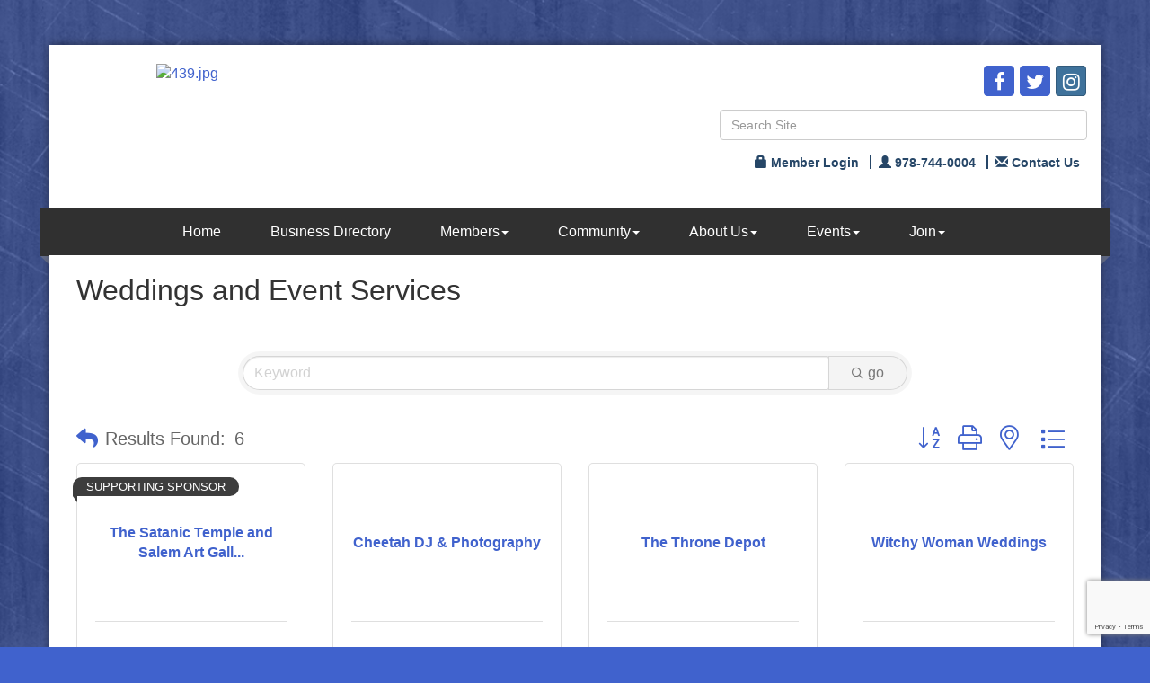

--- FILE ---
content_type: text/html; charset=utf-8
request_url: https://www.google.com/recaptcha/enterprise/anchor?ar=1&k=6LfI_T8rAAAAAMkWHrLP_GfSf3tLy9tKa839wcWa&co=aHR0cHM6Ly93d3cuc2FsZW0tY2hhbWJlci5vcmc6NDQz&hl=en&v=PoyoqOPhxBO7pBk68S4YbpHZ&size=invisible&anchor-ms=20000&execute-ms=30000&cb=94fv07lxnvza
body_size: 48525
content:
<!DOCTYPE HTML><html dir="ltr" lang="en"><head><meta http-equiv="Content-Type" content="text/html; charset=UTF-8">
<meta http-equiv="X-UA-Compatible" content="IE=edge">
<title>reCAPTCHA</title>
<style type="text/css">
/* cyrillic-ext */
@font-face {
  font-family: 'Roboto';
  font-style: normal;
  font-weight: 400;
  font-stretch: 100%;
  src: url(//fonts.gstatic.com/s/roboto/v48/KFO7CnqEu92Fr1ME7kSn66aGLdTylUAMa3GUBHMdazTgWw.woff2) format('woff2');
  unicode-range: U+0460-052F, U+1C80-1C8A, U+20B4, U+2DE0-2DFF, U+A640-A69F, U+FE2E-FE2F;
}
/* cyrillic */
@font-face {
  font-family: 'Roboto';
  font-style: normal;
  font-weight: 400;
  font-stretch: 100%;
  src: url(//fonts.gstatic.com/s/roboto/v48/KFO7CnqEu92Fr1ME7kSn66aGLdTylUAMa3iUBHMdazTgWw.woff2) format('woff2');
  unicode-range: U+0301, U+0400-045F, U+0490-0491, U+04B0-04B1, U+2116;
}
/* greek-ext */
@font-face {
  font-family: 'Roboto';
  font-style: normal;
  font-weight: 400;
  font-stretch: 100%;
  src: url(//fonts.gstatic.com/s/roboto/v48/KFO7CnqEu92Fr1ME7kSn66aGLdTylUAMa3CUBHMdazTgWw.woff2) format('woff2');
  unicode-range: U+1F00-1FFF;
}
/* greek */
@font-face {
  font-family: 'Roboto';
  font-style: normal;
  font-weight: 400;
  font-stretch: 100%;
  src: url(//fonts.gstatic.com/s/roboto/v48/KFO7CnqEu92Fr1ME7kSn66aGLdTylUAMa3-UBHMdazTgWw.woff2) format('woff2');
  unicode-range: U+0370-0377, U+037A-037F, U+0384-038A, U+038C, U+038E-03A1, U+03A3-03FF;
}
/* math */
@font-face {
  font-family: 'Roboto';
  font-style: normal;
  font-weight: 400;
  font-stretch: 100%;
  src: url(//fonts.gstatic.com/s/roboto/v48/KFO7CnqEu92Fr1ME7kSn66aGLdTylUAMawCUBHMdazTgWw.woff2) format('woff2');
  unicode-range: U+0302-0303, U+0305, U+0307-0308, U+0310, U+0312, U+0315, U+031A, U+0326-0327, U+032C, U+032F-0330, U+0332-0333, U+0338, U+033A, U+0346, U+034D, U+0391-03A1, U+03A3-03A9, U+03B1-03C9, U+03D1, U+03D5-03D6, U+03F0-03F1, U+03F4-03F5, U+2016-2017, U+2034-2038, U+203C, U+2040, U+2043, U+2047, U+2050, U+2057, U+205F, U+2070-2071, U+2074-208E, U+2090-209C, U+20D0-20DC, U+20E1, U+20E5-20EF, U+2100-2112, U+2114-2115, U+2117-2121, U+2123-214F, U+2190, U+2192, U+2194-21AE, U+21B0-21E5, U+21F1-21F2, U+21F4-2211, U+2213-2214, U+2216-22FF, U+2308-230B, U+2310, U+2319, U+231C-2321, U+2336-237A, U+237C, U+2395, U+239B-23B7, U+23D0, U+23DC-23E1, U+2474-2475, U+25AF, U+25B3, U+25B7, U+25BD, U+25C1, U+25CA, U+25CC, U+25FB, U+266D-266F, U+27C0-27FF, U+2900-2AFF, U+2B0E-2B11, U+2B30-2B4C, U+2BFE, U+3030, U+FF5B, U+FF5D, U+1D400-1D7FF, U+1EE00-1EEFF;
}
/* symbols */
@font-face {
  font-family: 'Roboto';
  font-style: normal;
  font-weight: 400;
  font-stretch: 100%;
  src: url(//fonts.gstatic.com/s/roboto/v48/KFO7CnqEu92Fr1ME7kSn66aGLdTylUAMaxKUBHMdazTgWw.woff2) format('woff2');
  unicode-range: U+0001-000C, U+000E-001F, U+007F-009F, U+20DD-20E0, U+20E2-20E4, U+2150-218F, U+2190, U+2192, U+2194-2199, U+21AF, U+21E6-21F0, U+21F3, U+2218-2219, U+2299, U+22C4-22C6, U+2300-243F, U+2440-244A, U+2460-24FF, U+25A0-27BF, U+2800-28FF, U+2921-2922, U+2981, U+29BF, U+29EB, U+2B00-2BFF, U+4DC0-4DFF, U+FFF9-FFFB, U+10140-1018E, U+10190-1019C, U+101A0, U+101D0-101FD, U+102E0-102FB, U+10E60-10E7E, U+1D2C0-1D2D3, U+1D2E0-1D37F, U+1F000-1F0FF, U+1F100-1F1AD, U+1F1E6-1F1FF, U+1F30D-1F30F, U+1F315, U+1F31C, U+1F31E, U+1F320-1F32C, U+1F336, U+1F378, U+1F37D, U+1F382, U+1F393-1F39F, U+1F3A7-1F3A8, U+1F3AC-1F3AF, U+1F3C2, U+1F3C4-1F3C6, U+1F3CA-1F3CE, U+1F3D4-1F3E0, U+1F3ED, U+1F3F1-1F3F3, U+1F3F5-1F3F7, U+1F408, U+1F415, U+1F41F, U+1F426, U+1F43F, U+1F441-1F442, U+1F444, U+1F446-1F449, U+1F44C-1F44E, U+1F453, U+1F46A, U+1F47D, U+1F4A3, U+1F4B0, U+1F4B3, U+1F4B9, U+1F4BB, U+1F4BF, U+1F4C8-1F4CB, U+1F4D6, U+1F4DA, U+1F4DF, U+1F4E3-1F4E6, U+1F4EA-1F4ED, U+1F4F7, U+1F4F9-1F4FB, U+1F4FD-1F4FE, U+1F503, U+1F507-1F50B, U+1F50D, U+1F512-1F513, U+1F53E-1F54A, U+1F54F-1F5FA, U+1F610, U+1F650-1F67F, U+1F687, U+1F68D, U+1F691, U+1F694, U+1F698, U+1F6AD, U+1F6B2, U+1F6B9-1F6BA, U+1F6BC, U+1F6C6-1F6CF, U+1F6D3-1F6D7, U+1F6E0-1F6EA, U+1F6F0-1F6F3, U+1F6F7-1F6FC, U+1F700-1F7FF, U+1F800-1F80B, U+1F810-1F847, U+1F850-1F859, U+1F860-1F887, U+1F890-1F8AD, U+1F8B0-1F8BB, U+1F8C0-1F8C1, U+1F900-1F90B, U+1F93B, U+1F946, U+1F984, U+1F996, U+1F9E9, U+1FA00-1FA6F, U+1FA70-1FA7C, U+1FA80-1FA89, U+1FA8F-1FAC6, U+1FACE-1FADC, U+1FADF-1FAE9, U+1FAF0-1FAF8, U+1FB00-1FBFF;
}
/* vietnamese */
@font-face {
  font-family: 'Roboto';
  font-style: normal;
  font-weight: 400;
  font-stretch: 100%;
  src: url(//fonts.gstatic.com/s/roboto/v48/KFO7CnqEu92Fr1ME7kSn66aGLdTylUAMa3OUBHMdazTgWw.woff2) format('woff2');
  unicode-range: U+0102-0103, U+0110-0111, U+0128-0129, U+0168-0169, U+01A0-01A1, U+01AF-01B0, U+0300-0301, U+0303-0304, U+0308-0309, U+0323, U+0329, U+1EA0-1EF9, U+20AB;
}
/* latin-ext */
@font-face {
  font-family: 'Roboto';
  font-style: normal;
  font-weight: 400;
  font-stretch: 100%;
  src: url(//fonts.gstatic.com/s/roboto/v48/KFO7CnqEu92Fr1ME7kSn66aGLdTylUAMa3KUBHMdazTgWw.woff2) format('woff2');
  unicode-range: U+0100-02BA, U+02BD-02C5, U+02C7-02CC, U+02CE-02D7, U+02DD-02FF, U+0304, U+0308, U+0329, U+1D00-1DBF, U+1E00-1E9F, U+1EF2-1EFF, U+2020, U+20A0-20AB, U+20AD-20C0, U+2113, U+2C60-2C7F, U+A720-A7FF;
}
/* latin */
@font-face {
  font-family: 'Roboto';
  font-style: normal;
  font-weight: 400;
  font-stretch: 100%;
  src: url(//fonts.gstatic.com/s/roboto/v48/KFO7CnqEu92Fr1ME7kSn66aGLdTylUAMa3yUBHMdazQ.woff2) format('woff2');
  unicode-range: U+0000-00FF, U+0131, U+0152-0153, U+02BB-02BC, U+02C6, U+02DA, U+02DC, U+0304, U+0308, U+0329, U+2000-206F, U+20AC, U+2122, U+2191, U+2193, U+2212, U+2215, U+FEFF, U+FFFD;
}
/* cyrillic-ext */
@font-face {
  font-family: 'Roboto';
  font-style: normal;
  font-weight: 500;
  font-stretch: 100%;
  src: url(//fonts.gstatic.com/s/roboto/v48/KFO7CnqEu92Fr1ME7kSn66aGLdTylUAMa3GUBHMdazTgWw.woff2) format('woff2');
  unicode-range: U+0460-052F, U+1C80-1C8A, U+20B4, U+2DE0-2DFF, U+A640-A69F, U+FE2E-FE2F;
}
/* cyrillic */
@font-face {
  font-family: 'Roboto';
  font-style: normal;
  font-weight: 500;
  font-stretch: 100%;
  src: url(//fonts.gstatic.com/s/roboto/v48/KFO7CnqEu92Fr1ME7kSn66aGLdTylUAMa3iUBHMdazTgWw.woff2) format('woff2');
  unicode-range: U+0301, U+0400-045F, U+0490-0491, U+04B0-04B1, U+2116;
}
/* greek-ext */
@font-face {
  font-family: 'Roboto';
  font-style: normal;
  font-weight: 500;
  font-stretch: 100%;
  src: url(//fonts.gstatic.com/s/roboto/v48/KFO7CnqEu92Fr1ME7kSn66aGLdTylUAMa3CUBHMdazTgWw.woff2) format('woff2');
  unicode-range: U+1F00-1FFF;
}
/* greek */
@font-face {
  font-family: 'Roboto';
  font-style: normal;
  font-weight: 500;
  font-stretch: 100%;
  src: url(//fonts.gstatic.com/s/roboto/v48/KFO7CnqEu92Fr1ME7kSn66aGLdTylUAMa3-UBHMdazTgWw.woff2) format('woff2');
  unicode-range: U+0370-0377, U+037A-037F, U+0384-038A, U+038C, U+038E-03A1, U+03A3-03FF;
}
/* math */
@font-face {
  font-family: 'Roboto';
  font-style: normal;
  font-weight: 500;
  font-stretch: 100%;
  src: url(//fonts.gstatic.com/s/roboto/v48/KFO7CnqEu92Fr1ME7kSn66aGLdTylUAMawCUBHMdazTgWw.woff2) format('woff2');
  unicode-range: U+0302-0303, U+0305, U+0307-0308, U+0310, U+0312, U+0315, U+031A, U+0326-0327, U+032C, U+032F-0330, U+0332-0333, U+0338, U+033A, U+0346, U+034D, U+0391-03A1, U+03A3-03A9, U+03B1-03C9, U+03D1, U+03D5-03D6, U+03F0-03F1, U+03F4-03F5, U+2016-2017, U+2034-2038, U+203C, U+2040, U+2043, U+2047, U+2050, U+2057, U+205F, U+2070-2071, U+2074-208E, U+2090-209C, U+20D0-20DC, U+20E1, U+20E5-20EF, U+2100-2112, U+2114-2115, U+2117-2121, U+2123-214F, U+2190, U+2192, U+2194-21AE, U+21B0-21E5, U+21F1-21F2, U+21F4-2211, U+2213-2214, U+2216-22FF, U+2308-230B, U+2310, U+2319, U+231C-2321, U+2336-237A, U+237C, U+2395, U+239B-23B7, U+23D0, U+23DC-23E1, U+2474-2475, U+25AF, U+25B3, U+25B7, U+25BD, U+25C1, U+25CA, U+25CC, U+25FB, U+266D-266F, U+27C0-27FF, U+2900-2AFF, U+2B0E-2B11, U+2B30-2B4C, U+2BFE, U+3030, U+FF5B, U+FF5D, U+1D400-1D7FF, U+1EE00-1EEFF;
}
/* symbols */
@font-face {
  font-family: 'Roboto';
  font-style: normal;
  font-weight: 500;
  font-stretch: 100%;
  src: url(//fonts.gstatic.com/s/roboto/v48/KFO7CnqEu92Fr1ME7kSn66aGLdTylUAMaxKUBHMdazTgWw.woff2) format('woff2');
  unicode-range: U+0001-000C, U+000E-001F, U+007F-009F, U+20DD-20E0, U+20E2-20E4, U+2150-218F, U+2190, U+2192, U+2194-2199, U+21AF, U+21E6-21F0, U+21F3, U+2218-2219, U+2299, U+22C4-22C6, U+2300-243F, U+2440-244A, U+2460-24FF, U+25A0-27BF, U+2800-28FF, U+2921-2922, U+2981, U+29BF, U+29EB, U+2B00-2BFF, U+4DC0-4DFF, U+FFF9-FFFB, U+10140-1018E, U+10190-1019C, U+101A0, U+101D0-101FD, U+102E0-102FB, U+10E60-10E7E, U+1D2C0-1D2D3, U+1D2E0-1D37F, U+1F000-1F0FF, U+1F100-1F1AD, U+1F1E6-1F1FF, U+1F30D-1F30F, U+1F315, U+1F31C, U+1F31E, U+1F320-1F32C, U+1F336, U+1F378, U+1F37D, U+1F382, U+1F393-1F39F, U+1F3A7-1F3A8, U+1F3AC-1F3AF, U+1F3C2, U+1F3C4-1F3C6, U+1F3CA-1F3CE, U+1F3D4-1F3E0, U+1F3ED, U+1F3F1-1F3F3, U+1F3F5-1F3F7, U+1F408, U+1F415, U+1F41F, U+1F426, U+1F43F, U+1F441-1F442, U+1F444, U+1F446-1F449, U+1F44C-1F44E, U+1F453, U+1F46A, U+1F47D, U+1F4A3, U+1F4B0, U+1F4B3, U+1F4B9, U+1F4BB, U+1F4BF, U+1F4C8-1F4CB, U+1F4D6, U+1F4DA, U+1F4DF, U+1F4E3-1F4E6, U+1F4EA-1F4ED, U+1F4F7, U+1F4F9-1F4FB, U+1F4FD-1F4FE, U+1F503, U+1F507-1F50B, U+1F50D, U+1F512-1F513, U+1F53E-1F54A, U+1F54F-1F5FA, U+1F610, U+1F650-1F67F, U+1F687, U+1F68D, U+1F691, U+1F694, U+1F698, U+1F6AD, U+1F6B2, U+1F6B9-1F6BA, U+1F6BC, U+1F6C6-1F6CF, U+1F6D3-1F6D7, U+1F6E0-1F6EA, U+1F6F0-1F6F3, U+1F6F7-1F6FC, U+1F700-1F7FF, U+1F800-1F80B, U+1F810-1F847, U+1F850-1F859, U+1F860-1F887, U+1F890-1F8AD, U+1F8B0-1F8BB, U+1F8C0-1F8C1, U+1F900-1F90B, U+1F93B, U+1F946, U+1F984, U+1F996, U+1F9E9, U+1FA00-1FA6F, U+1FA70-1FA7C, U+1FA80-1FA89, U+1FA8F-1FAC6, U+1FACE-1FADC, U+1FADF-1FAE9, U+1FAF0-1FAF8, U+1FB00-1FBFF;
}
/* vietnamese */
@font-face {
  font-family: 'Roboto';
  font-style: normal;
  font-weight: 500;
  font-stretch: 100%;
  src: url(//fonts.gstatic.com/s/roboto/v48/KFO7CnqEu92Fr1ME7kSn66aGLdTylUAMa3OUBHMdazTgWw.woff2) format('woff2');
  unicode-range: U+0102-0103, U+0110-0111, U+0128-0129, U+0168-0169, U+01A0-01A1, U+01AF-01B0, U+0300-0301, U+0303-0304, U+0308-0309, U+0323, U+0329, U+1EA0-1EF9, U+20AB;
}
/* latin-ext */
@font-face {
  font-family: 'Roboto';
  font-style: normal;
  font-weight: 500;
  font-stretch: 100%;
  src: url(//fonts.gstatic.com/s/roboto/v48/KFO7CnqEu92Fr1ME7kSn66aGLdTylUAMa3KUBHMdazTgWw.woff2) format('woff2');
  unicode-range: U+0100-02BA, U+02BD-02C5, U+02C7-02CC, U+02CE-02D7, U+02DD-02FF, U+0304, U+0308, U+0329, U+1D00-1DBF, U+1E00-1E9F, U+1EF2-1EFF, U+2020, U+20A0-20AB, U+20AD-20C0, U+2113, U+2C60-2C7F, U+A720-A7FF;
}
/* latin */
@font-face {
  font-family: 'Roboto';
  font-style: normal;
  font-weight: 500;
  font-stretch: 100%;
  src: url(//fonts.gstatic.com/s/roboto/v48/KFO7CnqEu92Fr1ME7kSn66aGLdTylUAMa3yUBHMdazQ.woff2) format('woff2');
  unicode-range: U+0000-00FF, U+0131, U+0152-0153, U+02BB-02BC, U+02C6, U+02DA, U+02DC, U+0304, U+0308, U+0329, U+2000-206F, U+20AC, U+2122, U+2191, U+2193, U+2212, U+2215, U+FEFF, U+FFFD;
}
/* cyrillic-ext */
@font-face {
  font-family: 'Roboto';
  font-style: normal;
  font-weight: 900;
  font-stretch: 100%;
  src: url(//fonts.gstatic.com/s/roboto/v48/KFO7CnqEu92Fr1ME7kSn66aGLdTylUAMa3GUBHMdazTgWw.woff2) format('woff2');
  unicode-range: U+0460-052F, U+1C80-1C8A, U+20B4, U+2DE0-2DFF, U+A640-A69F, U+FE2E-FE2F;
}
/* cyrillic */
@font-face {
  font-family: 'Roboto';
  font-style: normal;
  font-weight: 900;
  font-stretch: 100%;
  src: url(//fonts.gstatic.com/s/roboto/v48/KFO7CnqEu92Fr1ME7kSn66aGLdTylUAMa3iUBHMdazTgWw.woff2) format('woff2');
  unicode-range: U+0301, U+0400-045F, U+0490-0491, U+04B0-04B1, U+2116;
}
/* greek-ext */
@font-face {
  font-family: 'Roboto';
  font-style: normal;
  font-weight: 900;
  font-stretch: 100%;
  src: url(//fonts.gstatic.com/s/roboto/v48/KFO7CnqEu92Fr1ME7kSn66aGLdTylUAMa3CUBHMdazTgWw.woff2) format('woff2');
  unicode-range: U+1F00-1FFF;
}
/* greek */
@font-face {
  font-family: 'Roboto';
  font-style: normal;
  font-weight: 900;
  font-stretch: 100%;
  src: url(//fonts.gstatic.com/s/roboto/v48/KFO7CnqEu92Fr1ME7kSn66aGLdTylUAMa3-UBHMdazTgWw.woff2) format('woff2');
  unicode-range: U+0370-0377, U+037A-037F, U+0384-038A, U+038C, U+038E-03A1, U+03A3-03FF;
}
/* math */
@font-face {
  font-family: 'Roboto';
  font-style: normal;
  font-weight: 900;
  font-stretch: 100%;
  src: url(//fonts.gstatic.com/s/roboto/v48/KFO7CnqEu92Fr1ME7kSn66aGLdTylUAMawCUBHMdazTgWw.woff2) format('woff2');
  unicode-range: U+0302-0303, U+0305, U+0307-0308, U+0310, U+0312, U+0315, U+031A, U+0326-0327, U+032C, U+032F-0330, U+0332-0333, U+0338, U+033A, U+0346, U+034D, U+0391-03A1, U+03A3-03A9, U+03B1-03C9, U+03D1, U+03D5-03D6, U+03F0-03F1, U+03F4-03F5, U+2016-2017, U+2034-2038, U+203C, U+2040, U+2043, U+2047, U+2050, U+2057, U+205F, U+2070-2071, U+2074-208E, U+2090-209C, U+20D0-20DC, U+20E1, U+20E5-20EF, U+2100-2112, U+2114-2115, U+2117-2121, U+2123-214F, U+2190, U+2192, U+2194-21AE, U+21B0-21E5, U+21F1-21F2, U+21F4-2211, U+2213-2214, U+2216-22FF, U+2308-230B, U+2310, U+2319, U+231C-2321, U+2336-237A, U+237C, U+2395, U+239B-23B7, U+23D0, U+23DC-23E1, U+2474-2475, U+25AF, U+25B3, U+25B7, U+25BD, U+25C1, U+25CA, U+25CC, U+25FB, U+266D-266F, U+27C0-27FF, U+2900-2AFF, U+2B0E-2B11, U+2B30-2B4C, U+2BFE, U+3030, U+FF5B, U+FF5D, U+1D400-1D7FF, U+1EE00-1EEFF;
}
/* symbols */
@font-face {
  font-family: 'Roboto';
  font-style: normal;
  font-weight: 900;
  font-stretch: 100%;
  src: url(//fonts.gstatic.com/s/roboto/v48/KFO7CnqEu92Fr1ME7kSn66aGLdTylUAMaxKUBHMdazTgWw.woff2) format('woff2');
  unicode-range: U+0001-000C, U+000E-001F, U+007F-009F, U+20DD-20E0, U+20E2-20E4, U+2150-218F, U+2190, U+2192, U+2194-2199, U+21AF, U+21E6-21F0, U+21F3, U+2218-2219, U+2299, U+22C4-22C6, U+2300-243F, U+2440-244A, U+2460-24FF, U+25A0-27BF, U+2800-28FF, U+2921-2922, U+2981, U+29BF, U+29EB, U+2B00-2BFF, U+4DC0-4DFF, U+FFF9-FFFB, U+10140-1018E, U+10190-1019C, U+101A0, U+101D0-101FD, U+102E0-102FB, U+10E60-10E7E, U+1D2C0-1D2D3, U+1D2E0-1D37F, U+1F000-1F0FF, U+1F100-1F1AD, U+1F1E6-1F1FF, U+1F30D-1F30F, U+1F315, U+1F31C, U+1F31E, U+1F320-1F32C, U+1F336, U+1F378, U+1F37D, U+1F382, U+1F393-1F39F, U+1F3A7-1F3A8, U+1F3AC-1F3AF, U+1F3C2, U+1F3C4-1F3C6, U+1F3CA-1F3CE, U+1F3D4-1F3E0, U+1F3ED, U+1F3F1-1F3F3, U+1F3F5-1F3F7, U+1F408, U+1F415, U+1F41F, U+1F426, U+1F43F, U+1F441-1F442, U+1F444, U+1F446-1F449, U+1F44C-1F44E, U+1F453, U+1F46A, U+1F47D, U+1F4A3, U+1F4B0, U+1F4B3, U+1F4B9, U+1F4BB, U+1F4BF, U+1F4C8-1F4CB, U+1F4D6, U+1F4DA, U+1F4DF, U+1F4E3-1F4E6, U+1F4EA-1F4ED, U+1F4F7, U+1F4F9-1F4FB, U+1F4FD-1F4FE, U+1F503, U+1F507-1F50B, U+1F50D, U+1F512-1F513, U+1F53E-1F54A, U+1F54F-1F5FA, U+1F610, U+1F650-1F67F, U+1F687, U+1F68D, U+1F691, U+1F694, U+1F698, U+1F6AD, U+1F6B2, U+1F6B9-1F6BA, U+1F6BC, U+1F6C6-1F6CF, U+1F6D3-1F6D7, U+1F6E0-1F6EA, U+1F6F0-1F6F3, U+1F6F7-1F6FC, U+1F700-1F7FF, U+1F800-1F80B, U+1F810-1F847, U+1F850-1F859, U+1F860-1F887, U+1F890-1F8AD, U+1F8B0-1F8BB, U+1F8C0-1F8C1, U+1F900-1F90B, U+1F93B, U+1F946, U+1F984, U+1F996, U+1F9E9, U+1FA00-1FA6F, U+1FA70-1FA7C, U+1FA80-1FA89, U+1FA8F-1FAC6, U+1FACE-1FADC, U+1FADF-1FAE9, U+1FAF0-1FAF8, U+1FB00-1FBFF;
}
/* vietnamese */
@font-face {
  font-family: 'Roboto';
  font-style: normal;
  font-weight: 900;
  font-stretch: 100%;
  src: url(//fonts.gstatic.com/s/roboto/v48/KFO7CnqEu92Fr1ME7kSn66aGLdTylUAMa3OUBHMdazTgWw.woff2) format('woff2');
  unicode-range: U+0102-0103, U+0110-0111, U+0128-0129, U+0168-0169, U+01A0-01A1, U+01AF-01B0, U+0300-0301, U+0303-0304, U+0308-0309, U+0323, U+0329, U+1EA0-1EF9, U+20AB;
}
/* latin-ext */
@font-face {
  font-family: 'Roboto';
  font-style: normal;
  font-weight: 900;
  font-stretch: 100%;
  src: url(//fonts.gstatic.com/s/roboto/v48/KFO7CnqEu92Fr1ME7kSn66aGLdTylUAMa3KUBHMdazTgWw.woff2) format('woff2');
  unicode-range: U+0100-02BA, U+02BD-02C5, U+02C7-02CC, U+02CE-02D7, U+02DD-02FF, U+0304, U+0308, U+0329, U+1D00-1DBF, U+1E00-1E9F, U+1EF2-1EFF, U+2020, U+20A0-20AB, U+20AD-20C0, U+2113, U+2C60-2C7F, U+A720-A7FF;
}
/* latin */
@font-face {
  font-family: 'Roboto';
  font-style: normal;
  font-weight: 900;
  font-stretch: 100%;
  src: url(//fonts.gstatic.com/s/roboto/v48/KFO7CnqEu92Fr1ME7kSn66aGLdTylUAMa3yUBHMdazQ.woff2) format('woff2');
  unicode-range: U+0000-00FF, U+0131, U+0152-0153, U+02BB-02BC, U+02C6, U+02DA, U+02DC, U+0304, U+0308, U+0329, U+2000-206F, U+20AC, U+2122, U+2191, U+2193, U+2212, U+2215, U+FEFF, U+FFFD;
}

</style>
<link rel="stylesheet" type="text/css" href="https://www.gstatic.com/recaptcha/releases/PoyoqOPhxBO7pBk68S4YbpHZ/styles__ltr.css">
<script nonce="a-7WIlprHps10m9GCA1UVw" type="text/javascript">window['__recaptcha_api'] = 'https://www.google.com/recaptcha/enterprise/';</script>
<script type="text/javascript" src="https://www.gstatic.com/recaptcha/releases/PoyoqOPhxBO7pBk68S4YbpHZ/recaptcha__en.js" nonce="a-7WIlprHps10m9GCA1UVw">
      
    </script></head>
<body><div id="rc-anchor-alert" class="rc-anchor-alert"></div>
<input type="hidden" id="recaptcha-token" value="[base64]">
<script type="text/javascript" nonce="a-7WIlprHps10m9GCA1UVw">
      recaptcha.anchor.Main.init("[\x22ainput\x22,[\x22bgdata\x22,\x22\x22,\[base64]/[base64]/UltIKytdPWE6KGE8MjA0OD9SW0grK109YT4+NnwxOTI6KChhJjY0NTEyKT09NTUyOTYmJnErMTxoLmxlbmd0aCYmKGguY2hhckNvZGVBdChxKzEpJjY0NTEyKT09NTYzMjA/[base64]/MjU1OlI/[base64]/[base64]/[base64]/[base64]/[base64]/[base64]/[base64]/[base64]/[base64]/[base64]\x22,\[base64]\\u003d\\u003d\x22,\[base64]/DrEoYw6JNwr1dVMKLw5MBwpDCvwo4ezlPwoXDnFjCskcswoIgwq3DlcKDBcKCwpcTw7ZRY8Oxw65owr4ow47DrkDCj8KAw6FzCChUw4R3EQ/DjX7DhF9JNg1vw4ZTE05iwpM3B8OAbsKDwqPDjnfDvcKuwpXDg8KawoZSbiPCkFZ3wqclF8OGwovCi2BjC2vCh8KmM8OmOBQhw73Co0/CrWpQwr9Mw7XCm8OHRztdOV5jbMOHUMKGXMKBw43CisODwooVwpI7TUTCvcOsOiYVwobDtsKGRhA1S8KGDmzCrXgiwqsKOcO1w6gDwo5DJXRXJwYyw5QzM8Kdw7rDgz8fXgLCgMKqcW7CpsOkw6R0JRpIHE7Dg1/CqMKJw43DrcKgEsO7w6Yyw7jCm8KlGcONfsOME11gw4pQMsOJwpRvw5vChnbCkMKbN8Kwwo/[base64]/DlsKCYsO5ZMK8w6w0woF+woLCkcKhworCr8KEwposwqzCvcOpwr/[base64]/DlyrDmCDCq8OjwpYqPy3DrGPDqMKlVcO+w4M+w5oMw6TCrsOiwoRzUAXCpw9KVxkcwofDvsKpFsOZwp7CvT5ZwpAzAzfDm8OoQMOqDsKoesKDw5zCmHFbw4bCpsKqwr5xwozCuUnDmcKycMO2w6plwqjCmyXCsVpbTwDCgsKHw5NkUE/CnF/[base64]/[base64]/CnMKwaMOuw7sYEBdMwpo1EHMDODdhKcOGD0LDkMK/UCI6wpYdw7nDi8K5QsK/V2LChRtCwqkwGkbChkhMc8O8wpHDolHDj2F1UsOecwhZw5DDh1sYw7EqYMKZworCuMOCCsOzw5nCn3nDmXVUw4w2wrDCjsOsw65/R8OSwozCkcK0w402BsKdWsO/I27CvjnDssK/w79xaMOiMsK0wrUUJcKbw4rDkGU1w63DtHnDgQk6DSRZwr4nYMKww5nDk1HDi8KIw5HDky88F8OOc8KAF23DowDCpAc4JiTDn0xXDcODESLDjMODwo9wLE/CkkLDuDPChsOcT8KFNMKpw6fDtMOEwoQzCGJFwpLCqMOZCsKnID4Bw78Tw6PDtRMbwqHCt8KxwqHCtMOSwr8VSXhTGsOHe8KMw5XChcKhVRXDpsKsw7geU8KiwohZw7w3w4PDuMOkJ8KJemg1ccO1cCDCrcOBH0dLwr4MwrlrecOWTsKIYxIUw7kcwr/CjMKefAjDlcK/wqXDoXYoHMKYe24dYsOzFSfCvMO1dsKYOsKPI1bCmgTCscK8fXYaUCxVwow6Pg9SwqvChi/Cu2LDgi/[base64]/woMjwpZbVSBhcsK3Q8KPwr93VsK8YcO0YHYLwqTDvg3DpcKpwrx2fV1QZDkJw4DDu8OSw7HCtsOBeEHDm0BBfcKww4wnQ8Orw4TCjSwDw4vCn8K3GA19wqU0RMOeEMK3wqAQLkbDv0hSS8OfJjLCqcKEKsKgHXnDsH/DksOuUTAlw491wozCoR/CrQfCix/[base64]/DnsOoIsKTNiDDgMK3wo3DhMK6wpEBKsKAw4nDnhMARsKIwrAgYWFLd8O6wrRPFCNJwpc5woUzwo3Dv8Kyw7pow6sjw7DCsQxsesKHw5HCusKNw6fDsQTCqcKuLhcCw5cmFMKrw65UcWPCkkPCnkUNwqbDnwrDlnrCtsKqfsO7wpRZw7DCrVTCsW3DvMKAAS/DosKzWsKYw5jCmUpsPmrCv8OXeG3DuXZjw4XDmMK3UjzDpMONwoESwooiIcKdAMO4YXnCoFjChCchw55GJlXCjcKNw43CvcKpw6TCjsOZw4d2woluwqTDpcOpwrnCi8Ksw4MOw7rDhkjChVRSw6/DmMKVw53DhsO3wo3DuMKyGmzClsK8SEMQdcKPIcK/[base64]/ChcOeIw8dD8KWOxXCknrCvSY5EjlAw4NiwpjCuV/DkhfDlkFDw5fCt37Dm3NAwok4wrzClyfDt8Kpw68mKFMaNMKHw7TChcOQwqzDqsOZwprCpX1+XMOcw4hGw4rDscKMJ3J8woPCmBMoQ8OvwqHCv8OWYMKiw7IZC8KOUcK1TjRbw5I2X8Opw7TDlFTCv8OkRGc+RGVGw7fCv0tHwqrDkB1UAcKDwq18UMOqw4XDkU/DsMORwrTCqAxnLXfDtsK8MgPClWlaIQjDg8O7wq/DmsOqwrDCrRLCn8KaCxnCnsK5wqw4w5PDvm5Rw40hNcKFdsOgwpfDhsOyaBxYw7vDgjsvcSVnUsKcw4MTN8Oawq3CtG3DgRZXKcOOFjzCmsO2wpTDisKRwozDj35weS0HRSVZGMKVw7dEYVPDk8KEM8KxSz3DiTbClCHChcOcw67Cow/[base64]/DosOmAzR1BmPClsOkw6nDisKIHsOPMcOJw4bCkWnDnMKCDFXCrsKOO8OTwp3CgcKOGQjDhzDDg2nCu8OXQ8OFNcOKdcOPw5QJHcOUwonCu8OdYzHCjBYpwqHCuHIlw5FDw63DpMODw6cBNcK1wpfDnxzCrWjDgsKEMlxLecOuwoLDrsKZFUhaw4TCl8KPwrVGKMOYw4/DnEsWw5zDvAgowpnDuS8cwq9VQMKhwowLwppJDcOdOFbDuhAecsKlwpXDksOWw7rCiMK2w7BocWzCscKVwqTDgBBOYMKFw4pwUMKawoVbcMKEw5fDpCo/w5hBwrvDiip9fsKQwpPDqsODNsKLwr7DrcK9NMOawr/ClyNxfnRGfg3Cq8O5w4tPL8OnSyAJw4nCrjjCoBjDm3kvUcK1w68GZsKKwocew5fDiMOWakfDqcO6JGPCnnzCgcOHKMOAw5XCkAM8wqDCusOZw4bDscKdwrnCoH8zAMO9IXZuw7HCq8KxwrXDl8ORwqDDtsKjwrMVw6h+b8Kjw7zCpj0LZXw/wpIhcsKYw4PCl8KLw7IuwrrCu8OVX8OvwonCt8KBSnjDhMKfwqY8w54vw49aYC0vwqpoNlAmO8K5eH3Ds3oiBnAAw7LDqsOpSMONAMO4w6IYw4hIw7DCl8KJwrfCkcKoGhTDqA/Dn3ZHZQrDpcOhwpMRFTtMw7TDmVIbwoXDkMK3asOIw7Umwrd9wpRowrlvwobDgnHCtHzDnzHDn1nCuT9YYsOFK8KqLRnDgD3CjVoIHcOJwrDCssO+wqEmRMOHWMOUwrvCh8KcEGfDjMOhwoEzwqJmw5/Cg8OqcXzChsKnCMOuw5/CmcKRwoQJwr0mInHDnsKZc2/[base64]/DribCpsKkwrHDoCPCvjvDmcKfwrM9wp1JwrNyGsOuw4rDigEEQcKsw6QSVcObIcKvTsO7a0tbNMKtBMOvQn8IFX9kw4JKw6HClm0qasK9Jmokw6FDJHnDuBLDgsOswo4UwpLCisK/wo/DhXTCu0oXwpxzf8OSw4NXwqfDq8OBEsKpw43CvCMCw4cXOsKpw4IhY14Uw5HDp8KbJMO4w50WajvCn8O4RsK5w47CvsODw499BcONwp7Do8K5ccOlASDDvMOzwrfCojvDnQvCqcKdwqPCvcORb8OiwojDg8OzK2TCqkXDnirDm8OWw5FGw5vDvyw6wpZ/wrtWQcKewrfDtxbDucKxZcObET1AFMOKJRTCkMOgNj4tA8KAKMKlw692wpXCjTZCA8OUwqEuNS/[base64]/DpQ4Gw5vCjMK2wq9vG8K3w6pXah/DkwJlD2YEwq7CosKwYG0Sw7HCq8K6wpvCrcKlVsKlw6TCgsOMw61yw4TCo8Ocw79swp7Cu8Onw5LDjjx4wrLClw/DnMOTKhnCu1/[base64]/[base64]/[base64]/[base64]/[base64]/Do2YtTMK9RcOvLcKkBsOYeMO/[base64]/DoEnDqgBhw7VXeCzDlsKzKsOiw7/Dog5OZAEgXcO+WsOpN1XCncOgE8OPw6R8RsOXwrZBTMK3wqw3HnHDm8Oww7LCvcOBwqJ9YAESw5rDtXYbCnTClyx5wrAxw67Cv0REwp50Qx5aw6UhwqLDpsK7w5DDn341wqAmIcOTw6AbCMOxwqbDocKqOsKkw6ZwRnsfw6/DpMOMTBPDg8K0w49Xw73CgVMXwrN7YMKiwrTCnsKFDMKwIRrDgCVgS1DCosKpIW/DmFbDk8O8wqHDj8OTw6cJVBrCqGnDrnwUw7x+S8KhVMKOGV3CrMKkwrgLwrhAemDChXDCjsKUPjxxFCIiLVLChcKiwokXw47DqsKxwogzCQl9Kls4I8O8EcOgwpNva8Kkwr0NwrRlwr7Dgx7DugnDkcO9GGl/wprCpy4Lw7vDjsKWwo8gw5V+S8KewpgWVcKAw643w4TDq8O9RsKSwpXDgcOLR8KEHcKUSMOlGSrCrQbDtgRSw5nClgtfKFXCuMOTIMOPw7diwqwwdcO8wr3DmcK4eB/ChSF1w7/DmSrDgH0MwpBZw6TCt34ucSopw5/Dl2lkwrDDusKIw7ciwrNGw47CsMKQTA8/[base64]/CplnCo8OUXsOtbMKrw4FdwqTClhNZGHhKw5pkwo1lEWl5XlN5w403w4BTw5XDg0cJBi3CosKZw6sAw4Yhwr/[base64]/CnyTDusKLLcOmckTDrsKyw5EwChJOwqDCmMKPe3/CkRkiw5zDr8K0wq3CiMKJa8KFV29ZaVUFwrhcw6Fow5YpwqDCl07DhVPDtjR7w6PDnXE/w5VTclFTw7fCtTDDs8K7EjFKEXnDj23CvMKbNE7DgsOkw5tIHjgSw68HRcKbT8K0woV8wrUmWsOZNMKhwoRdwrHCuUbCh8KiwqgpQMKqwq9aS0fCmFhIEMOIUMO+KMOQRMK/cXPDoCXDlVzDuHDCsRXDvMO2w551wpJuwozCmcKrw6/CpHFEw7pNMsKXwrLCicKEwrPCnE8jLMKKBcKRw48VfiPCmsOZw5UzGcK3D8OyaxDCl8K+w7BFPnZneTTCvg/[base64]/[base64]/VcOLwpMYVcO6BxwmwrnCksOBwpddwqYyeGHDukgPwqXDmsK+wo/DtsKYw7FwHiDCssK/KnNVwrLDj8KAHwgXN8KYw4/[base64]/[base64]/DicKKw64BwpzDlmrCtMKTw7/DnALDqsKbccOWw54OG1zCt8KpURAjwr1rw6HCvMK1w73DkcOpb8KgwrFZfXjDpsOZVsK4TcO0ccKxwoPCoyjCkMK9w7bDvk9aLGU8w5F2VTHCsMKjI3dLI2x2w5dYw63CssOnLS/Dg8KqEnvDosObw6/CmR/CiMK8ZMKbXMKdwoVqw5MMw7/DtXTCvFTCp8Kqw4V/UkVwPcOPwqTDo17DtcKOJDTDo10NwprDrsO5wplDwovCpMO9w7zDlBbDsylme0/Dkh1nXsKhasOxw4UJTcKiQMOAJ2AAwqvDsMOPYA3CrcK/wr4mcWLDucO1w6B3wqAFFMO4K8K4KwrCuXNjOMKBw67DkQB9U8OyPcO+w7cuGMOswqIOJXAJwq1uHWbDqsOcw7ccbVPDtFl2CCzDuS4pBMOwwp3Cnzdmw4PCg8KDwoc+IsKRwr/CsMK3OcOiwqXDnjvDkCAGc8KcwpA/w611D8KCwrI5WcKSw5rCunlLGC3DiSE2TXtcw7fCujvCrsO3w4HDpVh4EcKleSvCoFTDqAjDt1fCpD3ClMKSw5zDpB1gwocVPMKfwrDCoGnDmsOhc8OBw4fDmCokN3rDjcOVw6vDjkUMbE/DucKSScKHw7Nwwp/Dr8KsQl3CtGDDsD3CgMKzwr/[base64]/CpcO8w67Dg8OfJsK/eHrDlMKZYXxIw63CnC3Dk8KhVcKdwrpIw5PCoMKTwqB/wo3CgGZKYMODw6E5NXMHC3s9QlAIesOdwpxDeQrCvhzCrxJjKSHCsMKhw7cNFitfwpFDbGVRLRdhw4wmw5IEwq4rwqPCtyPDr1PCqT3Cpj/DvGBJPhQdUlbCtkl8McOQwr/Dq3rDgcKPb8OvH8OxwpjDsMKkGMKKw6JowrDDmwXCnsOBUhAMET8ZwrI8X14yw7A5w6Z/RsKVTsOZwr8dTVTCtgrCrmzCpMOVwpVNeigYw5HDp8OHacOLDcKdw5DCvsOAcAh0Bj3DoibCqsK4HcOIasKRV0zCksKdYsONesK/U8Orw4/DhQDDm34WNcOawqXCukTDoxsfwozDvsOBw4zCtcKmClTCn8KwwrwQwoHCksOzw5DCq2PDrsKWw6/DoD7CjMKlw5vDtnPDhMKxURLCr8K2wojDqX/Dly7DtAgdw7JbDcKUXsOOwrDCiDXCpsOFw5AHaMKUwr3Cm8KSYCIbwrjDjjfCmMK1wqdRwpM6IsKXDsKFHMKVTyEdwoRXIcK0wonCr0HCshlewp3CgcKDGcO/[base64]/Cl8O/NzxvD1rCosOLD8Oow44rAsK3KmPCp8O6CsKAPhTDhHvCtcOww4fCsEXCosKvCcO8w5XChRIkBxfCmQUowo3DmMKHfsOmYcKNHMKWw4LDtmfCr8O4wpbCq8O3HWViw6nCocOEwq3CujYFasOXw5/ClDlfwqjDp8Klw6/DhcOQwq3Dl8O5GsKYwq7CiHjCt0PDgDBQw5x1wo7DuEsFw4fClcKGw6nDiEhVGWknC8OfTsOnU8OEbMONdyhOw5dow4B5w4RDHX7DvSkLZ8KnEMKbw6wSwqjDj8Kvfm/[base64]/DkmMBw6vCnQ5HGcKZw47Dml4/[base64]/DgMO9DyNjw4drwoLDtcO1w6oFGjnCgsKbA1VWSmEiEsO0wrl0wpJ4ahJaw616wqPCj8OIw5fDpsO4wr9sc8KfwpdXw4HDp8KFw6h4RsO0Xj/DuMORwq9hAcKZw6bCpsOgcMKEw6BqwqsOwqlOwrLDucKtw5wlw6LCjHfDvUYFw4rCuR/ClSY8XU7CsiLDksOywojDqlfCnsO3w6fCnXPDpsOmdcO8w5nCvcO9Rig9wobDksO1A2PDhmIrw6/[base64]/Cu30+wonCmz8lJBvCp8OLwrh5w503OjnCkDNIwpXCsCRuPUrDosOsw5/DszBJZcKkw5s8w5DCm8KXwqnDm8OTG8KOwphFFMKrTcObdsOPISkbwpXCkMO6NsK3fUQcFMOzR2rDp8ONwo4DAxLCkHLCgSrDpcOnw4/Dri/ChADClcOLwo0Dw7p+wrsfwrjDp8O+wqHCp2Fdwq9RPS7DrcKJw51bBEdaciFdF3jDlMKXfggwAwZoQMOTNsOeI8KLbw/CgMOIGS7CmcKlC8Kcw4rDujd7JT4ewqoFbMOiwpTCojF7KsKGfijDpMOowp5aw68RMMObKTzCpBzClgwHw48Gw57Dg8K8w5LCgVE/[base64]/dw3CtMKgGcKzI3N6QcOOGlTCpMOkwoTCgsOnLDLCicOuw4/DnsKRLBE9wo3CrmnCnkspw6B6W8KMw7U6wqUHX8KQwpPClzXCixgNw5/CrcKsFALClsOKw4N2ecKhPGbClETDo8OTwobDkxTCg8ONRxLDi2fDtA9PL8KOw50EwrEywq89w5h1wqY+PnZyAwF+dcKXwr/DlsKVVQnCtU7Ci8Oow4Qowr/Cj8KmBh7CvSEPfcOfAMOFBjPDgj8tP8KwdjjCr2/Dl3wcw4ZCRVfDogtiwqsSSDrCq0jDkcOPER/Dog/[base64]/PT7DpXE9Y8Kyw71xEX55U8Ouw6FQfMKNOsOhBVtdCHPCpsO1ecKdNlPCr8KFFDfCkBvCnAgGw7TDgF5Qf8K4wr/DizojETN2w53DvsOvNC0DZsOfVMKOw6jCmVnDhsOhDcO7w4F2w5nCicKjwrrDpF7DuQPDn8KGw4PDvkDClVLDtcKhw7xgwrtswod/CBUpw7bCgsKSw5w8wpjDr8KgZMOswr9KCMO3w7opGyPCsyJEwqpMw78rwokwwpXCjsKqfW3Ch0/Dnj/[base64]/[base64]/DgcKVw7slZnxDDcK0wofCpX/DtsK8w4lRw5cbwqrDr8KqKnExVcOPBhDCrBPDj8ORw6R+C3/ClMK3THfCosKJw5MLw7dRwqNdGF3DlMOQKMK5BcK+Y1J+wq/CqnwjMjPCsXF9bMKCNxVTw5TCjsOsGWXDqMK2AcKpw7/CrsOuF8O1woguwqvDuMOgccOmw6jDj8K3RsKRfG7DiwHCijc1VcKnw7TDvMO7w6xJw5MeMsKZw7NnOgTDtw5aLMOCD8KGTi85w4xScMO0dMK8wozCr8K4wphSaDjCkcOMwqPCgUjCujPDtsOZIMK7wqLDqXzDi3/DjUfCmG0nwpE8YsODw5bCtsOSw4c8woPDnsOhQgxzw5YtcsOvWnVXwpoGw6zDhl8aWAzCiRHCrsOAw7l4RsOzwpoWw6cjw5zDhsKpM39/wpvCqnBUXcKNIsKsHMOYwrfCoHwmTsK5wojCssOdAW1HwoHDscOMwr0bSMKPw4PDrSNFZCbDlhrDisOvw6gfw7DDiMKRwonDlTXDsmXCn1PDucOlwoIWw4FgR8OIwo5Ycn4odMKIDlFBH8KwwpJow7/CjSfDsU/[base64]/DuMKiwqbCviFCwrNlwrYxwoRyw5YrBcOyJ0nDnGjCpMOMIF3CkcKVwofCucOqNyNQw7TDvytWWwvDh2fDv3AGwpwtwqrDiMO0GxlswpsHTsKkGh/DrWscccKdw77CkDHCg8KUw4oDWTrDtUdzEGbCql4Vw6jCokMow7zCisKtf0jCmsOLw7jDuR1+B34/w5RWL1bCnG4xwqjDusK9wo/DrgfCpMOaM1bCvnjCoH0xPwc4w4koT8OVLcKfw7rDkAzDnXXDnF5/f2sbwrsoMsKowqQ3w58Ma2hpZcO4el7CosOvXQcIwpbCgEDCs1bDnxjCil9fZF0Hw51gw7rDhGLChkPDsMONwp87wojCr2I5FwJqwpjCvm4+DT01KDrCkMOnw5gRwrwiw4gQMMKBeMK6w4ddwrs2R13DicOdw5h+w5PCshgywpsYTsK4w7bDlcKUfcKdbQbDusKBw6/CrAFDCTUrw5QzT8KaN8KxcyTCvsOnw4HDl8O7I8OZIFgmGGtFwozCu3wvw4LDpnrCvHgfwrrCvMOlw5rDlTPDi8K/BHIJF8Kzw4vDgllKwqLDscOHwpHDnMOBE3XCpj1DJw9TaSrDqmjCk1HDuVklwpsSw6bDo8OGXUQlw5HDisOUw7o+aVnDmsOkSsOHY8OIMsKVwrp6Dkkbw5FRw63DnR7Dt8KGdMOUw5/[base64]/RMK3w5w8KCDDrWLCq8OAwrI6fcOOYMKKOwLDjMKYwrQ4wrvCsxTDp33CpsKXw7BRw7QuZMK/wofDjMO7A8K/RMObwofDv0oOw6BlUiNKwphxwqISwrF3YnEYw6bDhSFPS8KCwpcewrjDuznDrBpHSm3DsV/Cv8O9woVcwqvCthfDt8ObwofCgcOARydDwr3CqMO6SMOcw4TDmSLCoHLCicKYw7nDmcK7DUnDjErCmkrDjsKCGcOEfERAQloVw5TCjgdcwr7DvcOSfsKxwp7DskpRwrhUcsK/wrsAJW0QAi7DuyTCmENldMOjw7UkbMO6woZyRyfCkGsyw4/DoMKrIcKJU8K1NMOtwpnCtMKSw6VSwpVjYsOycH3DhkNPw4vDoD/[base64]/CtMOnw7fChsOJQsKZZzwhwrlmw6gSYsK7w5ZlIhptw7NaRmA7M8OUw7nDrcOubcOuwq/CsQHDnhPDo3zCgDcVT8K9w58/w4YLw5dZw7NuwqbDoCbDpnYsHzkQFGjDo8ODWsKQRVPCv8Kmw5tsPFkoBsOkwqYbJFIKwpAUE8KowoU/JAPCq2nCs8KEw59NT8ObF8OMwp3DtsKZwqI/JMOQfsOHWsK1w4QwXcOSGycgO8K2Nk7DlsOow7RuAMOkPz3DsMKPwoXDjcKwwoZiYGApDgopw5/CpWEbw5ADaFnDhCvDiMKlGsOFwpDDnQNeSmvCq1HDrX3DicOnF8KZw7rDiyLCmQrDu8OxQn0nLsO1HcK5TFU5DE5rwqnCiFFiw6zDoMKdwpMew5jCtcKrw7VKJF0ddMONw7/DiklXLsO/RjobLB07w70NI8K9wo3DtB1yMktrFsOdwp4JwqA+wqrCmMKXw5A5UcOWVMOYMxfDgcOywoRjV8K3CTxHb8KAIyvDpnkXwqMaZMKsW8Obw41cShFOQsKYK1PDmERqADfCuUDDrmVHGcK+w7DCmcOHXhpHwrFiwoNow6d3ejAQw7ArwobCsX/Di8KRHVRqFsOMIyMrwo4mdlogCHsUThwjOsKdU8OEQMOKB1fCnjLCs21rwrRTCDcgw6zCqsKPw4PCjMKqXErDnCNuwokiw4xuW8KuVn/DkkNwb8O3AsOAw7PDssKadFdkFMOmG0hWw5LCqXoRO2lWZVdTY01saMK/bsKrwr8IKcOGF8OABsK0McO4CMOLA8KgNMO+w7EqwoIEE8O/[base64]/eFkiFcOoICjDs0nDtMKUPcO2wp3DscOkNy8IwoPDmMOpw7sbw4HCizLDucOSwpzDnsOkw5vDsMOww65wPQZdMCvDrnUOw4ZywpZHLGFEI3TDscOGw4zCk37CtMKyEwrChwTCicK9NcKEIXPCiMO/IsKrwo59fXVTGsKDwrNSwqnCgAQrwpTCosKyasOKwo8mwp48O8O8VB/[base64]/CvBTCmMOwTcKQSW4qH1IZw7RBOg/CtVVuw4TClEDCt0p+LQHDulHDvMO3w44+w7HDicKodsOAWRsZR8Olw753M1/Di8KgP8KDwoHCgy96MMOdw7otRMKqw7Y+cHxWwrNrw5PDsmJCScOMw5LDgMO6NMKMw5B7wopMwox9w7JSEj8uwqvChMOoSQfCjBgifMKiEsOsKMK2wqkHLEfDk8Opw6PCvsK8w5XCmxrDr2jDmxjCp0rDpEPDmsOLw4/[base64]/DvR9dw6jCmy9oTcOoI3zCoFXCsCZySTDDq8Olw79XV8KXd8K4w4hbw6EVwoccTH9IwonDp8KTwo/Ci0JrwpDCrk8mczdnJ8OzwqnCmWXCoxdpwrXDpxtYb2IIP8K5P0HChsK+wp/DvcKLOkfCpQdmUsKxwq46fkrCsMOxwrNpGxIDbsOvwpvDmAbDjsKpwrESakbCgFxYwrB0w6VuWcOvbjPCrQHDmsOMwpYCw61HNBPDscK+R23DksOnw6fDj8KNZyx6NMKOwrTCllYPbWgJwo4OXUDDh3/[base64]/ChcO2wqPClsOwwrEbIGvDpMK7RMOZVjDCh8KhwpzDjB8twpjCjXApwprCiiQ6w5jCjcKVwoArw7wlwoTDhsKfZsOswoHDvjE5wowswo9Zwp/CqsKjw79NwrM3BsOmMXvDlXfDh8OLwqIQw6cYw5IYw5UgcQhdV8K5B8K2wogJK1nDlC/DnsOrS1loUcKSEStwwp4XwqLDjsK9w6TCu8KRJ8OUXsOVV3DDp8KoBMKtw7fDnMOTBcO0wpjChlnDpS3DniXDsxMJDsOvEcORVmDDhMKnLQE1w57CkGPCiWtRw5/Du8OIw4Y9wrXCpcObE8KKFsK3BMOhwrMJFSDCrXFkcC7DoMOkaDEzH8OZwqM3wpAnacOZw4ZUw5Vaw6V9X8O4ZsKHw7lHCDFsw5Qwwr3Cu8OUPMO1ayXCqsKXw4Zzw6TDisKGV8ORwpLDp8OFwrYbw53Dt8OUG03Dp0wswrLDicObJm9taMO2JEPDqMKZwr1/w6XDlMO4wpAJw6TDg3BKw7ZLwro6wr0TYiPDiD3CsG7CklDCssOwUWHDqGROZsK5cjzCocObw5AkWB9iWilZP8OTwqDCvsO8LFTCsCMdOlUfYFDCmA91dAkRQicKfMOOHmfDscKtCMKCwq3Dn8KMXmdkZRjCisOgVcKgw7PDpm/Dl2/Dm8O9wq/CsyB2AsK1wp/[base64]/[base64]/CisO3w49EwpfCusKuwp3DnMKjGD3DnjBpw7rDtGDDt0HChcOrw5E3FsK/SMOAd2XCvCRMw63Cr8Ogw6Nlw6HDl8ONwobDqHJNdsKVwqfDiMKtwohjBsOtGVXDlcOCKRzCiMK4U8KBSQVhWmZWw60/V3x/TcOtecKuw7nCq8K4w4szVsKZbcKHCXh/B8KLw7TDlWbDi1PCllvCrGhMJsKEXsOyw6VZw58Fw6psNCvDg8O9by/Dk8K7KMKWw4hNw7snLcOTw5nCuMKJw5HDjzXDgsORw4fCncKvL0PDsicmV8OKwpbDksOvwoBpVAATHEHCvCdTw5DCvkI5w4DCh8O8w7zCoMOmwozDm0vDu8OFw7/Dv0zCpl/CjcOQLwxZwoQ9TG/ChMOMw6PCmGLDrl3Dl8OyOApjwqMrw5IqHzo7LH8OLWJGF8O1RMOkCsKZw5fCnDfCo8KLw5pGc0B4IQTDikN5w7/DsMOPw4DChGl7w5TDtipjw6vChgJtw7sXQsK/woF1FsKlw7M0YSQ6w4bDukh/BGwff8Kxw7cEZAwtIMK9EjbDu8KJCUjDqcKjPcOAAgXCmcORw70jF8K9wq5GwprDtTZFw5rCuFDDpGrCscKkw5vCrwZmBMOcw6MWWwDCh8O0L0kgwok+OcOFCxNhUcOmwq1qXcOtw6/Di0vCs8KCwpoqw69SIcOHwooMcWo0ezRew6wScgfDtVQuwovCo8KNVUoXQMKLH8K+HgBdwqrChFQmeQtMDMK4wqTDjhAmwoZ5w6EhOFrDjnDClcK4KMOkwrTDl8OfwpXDucOCNxPCksKNVHDCocOlwqpkwqjDn8KzwpBYasOwwqVgwqgzwo/DsFggw7BKTMOpwoopZ8OGwrrCjcKGw5g7woDDscOUeMK8w6lTw6fCmRUaZ8O9w60sw6/CimrCkTfDsxZPwq0OZCvCjTDCtltNwobDscKSNVtdwq1PFmfCicKyw73CmRjDvxTDozHCqcK1wqFMw6URw7zCrVbDvcKMYMKtwoEwYVJBw68Owo1oenxuScKYw6xNwqTDhg83wp3CpHrDhFHCoWFGw5HCmcK+w7nChCYQwqh8w5dBFcO/wqPCocOPwqzCscKkLkAMwrrCpsK2LyfCksOMw44Nwr3DrcKZw4FOVUrDlsKtDSTCjsK1wppnWgdXw7hoPsOAw5/CjsOiLFs0wqQAe8O5w6NoByBww6tpc0vDicKnfVDDg1YkN8O3worCsMOxw6HDrMO6w4VYw4fDgcKqwrgWw5XDo8OLwq3Cp8OHdD0Vw6TDk8Oew6XDnB46GhxOw7rCm8OnP3HDtXTDocO2TSfCnsOTe8K7wrrDucOIw6PCn8KWwppYw5ItwrUAw6/DuEvCjkPDrHPDtcKyw53DlB4lwqhFYcK6JcKQRMKqwpzChMKXdMK/[base64]/DuSXCnDbCmgAXw4vCisKtAAJNw54pMsKuwqsMWMKqXVhcE8O7JcO8G8ODwo7CiD/CoXwvVMOEZC3DucKiw4fDgTZDwqxfAMOdOsOBw7vDpBlBw47Dilxzw4LCjcKYwo/DjcO/w6rCg3zCjgZSw5HCnhfCl8OTGngQwo3DjcOLIHrChMKUw5sEV2HDoWfCjsK8wqzCjgo6wq3CsizCv8Oiw4wEwrIyw53DtSstNsK5w7DDukY/[base64]/Cl8KnN13CiMOjdyTCm8OjwrdqDDgZw7LDmH4vDsOeccKEw5rDogPCrsOlasOSwpvChxEnBgzDhjzDp8KAwqx5wofCl8Kuwp7DlCDCnMKsw6PCuQgDw7vCpU/Dr8KaDVgbOUXDtMO4Q3rDuMKnwodzw5DDlBlXw6c2w4jDjyrChsKowr/DscOpRMKWA8ODCsOMLcKEw4tObcOIw4TDhjJUUcOAE8K6ZcOIaMOCDRzChMKVwr44fi7CjiXDjsOyw4zCkDIwwqJTw5rDvRnCm115wrTDusKjw5HDkFphw4xBDsKyKsOMwp9TScKqM1knw7XCgh7DssKnwosmA8KNPikQwpMmwqYjXSPDsg8Nw5Eew4Zaw7/CmV/Cnmx+wobDgiY0KHnDlClgwoXDmxXDrEnCvcO2RkJew5HCuV/CkTPDi8K3wq3DkcKXw7RywoJ9NjLDoUF6w7vCosOzC8KUwrTDj8KMwpE1K8KaNsK1wq5Jw6UkShkuHDbDkcOFw4zDhAbCkGzDi0TDi18fXl8qRALCvcKubEElwrXCgcKlwrZbPsOpwrcLVgHCinwGwobCs8Oew7jDrHcAPR/[base64]/Cn8OKKMOnABnCt8O1wp1Yw7odw6vDtWPDvVJSw7IbND3ClQRTFcOawrjDl24zw4vCgcODZEoAw4HCk8OYwpjDmMOUb0FlwpE6w5/CiyMxSA3DjhzCuMOpwrbCmTBuDsKgL8Odwp/[base64]/DjMK2wrNddsOrEcObwrHCu8KDwoFYCHg4w6cFw4DCkgrDlyUhSSovM1/CssKvf8K8wqcuF8OHfcKiYQoRU8OeJhktwrBiw5gmQsK5TsOewqnCpXjCjQY3BcKkwpHCmgUeXMKfCMO6XiMnw5fDtcO/CV3Dm8K+w5EeYB/[base64]/CqyciJsOICldafsKywqfDicOPw5fDgE0TRcKlB8KYO8OHwpkBF8KbDMKXwqXDkgDCh8O9wpZ+wrfCoCUBKj7CksOPwqtRNEB4w79Rw7I/[base64]/ChsOgSw1XEcOZw7Anw6Eaei1jbcKLwoNeJ0pgWGwTwodPTMOZw7l1woQ+w7PCusKIwpAxOMOxV3TCr8KTw6TDssKBw79YMcO/[base64]/CsGYXw6vDp11aw6sgwp3DssOYLsO6w4PDh8KBGE/CqMOMK8K2wpddwobDmsKiFUrDmUkSw53DhkYrFsK/T0MwwpTCu8OZwo/DmcKKBVzCnhEdd8OPXsK8SsOiw6xtWCrDosOMwqfDp8OqworDiMKHw4UJT8KAwqfDhMKpcAvCl8KYI8OWw6x9wpLCkcKCwqwlLsOxXsKUwqcPwqnCksKXVGfDlMKRw5PDj1M9wrAxQMKMwrpDQV/DhcKMXGhEw5fCg3Z9wrbDnnTCjA/DlDbDqyB4wo/Di8KDwp/CmMO3wokIScOPSMOIb8K0NVfDv8KSdBddwrHChlRnwoVAfQEIY2lOw6TDlcO3wrTDpcOowot6w7pIPxEvw5tWdRHDiMObw7zDv8ONw7/DshjCrWQKwoPDoMObD8OGOlPDv1DCnEfCq8KRGAstUzbCpWHDtMO2wr9rTnt9w7TDoWccQHfDsl3DtVVUZzjCusO5SMOlEU16wqp6NcK4w5lkUWZ0dMK0w4/[base64]/CsMKBDsKow4Fbw6DDmsKuwofCgSxPbsK9Q8OiAEHDo1jCtsOzwqDDpMOlwq/[base64]/DhsKGw5kqfMKAPzhGacOsEsKbCh7DmmjCm8Ocw5bDpsOdW8KHwojDmMK0wq3DkmZnwqEaw4Y/[base64]/DjTZ5XMKrBsOMFMOMwrc1wq7DjQhdwpFRwpsMwps0OGsqw5JRVk0zEMKHLsKnDFEwwrvDicKow43DsDY7dcOVdBbChcO2KsKxZ33CocOawoQ9fsOhRcKywrgOXsOKbcKRw5w0w51vw67DisK2wrzCrmrDhMKhw5svF8KRB8OebMOIT0/[base64]/[base64]/ChcKGesKwdsKdwpjDrkLCuAcXT0Iiw7bDkcOTFgLCr8K4LgTCksKCTSHDtRLDhVbDkQjCrcKswp8jw6rCo2dnakLDnsOMZMKSwrJPbh7CiMK6DRtHwoIkFBsUD143w5bCvMOkw5J8woTDh8OiNcOCRsKKcSjDt8KfIcOaFcOFw5FlVA/CqMO9FsO5CcKsw6htbC1kwpPDi1AhO8O4wrbDmsKnwqtww6fCvG99RxBMK8OiAMKQw6IdwrtyYsKuRgpowpvCtFTDqTnCisOgw6jCisKmwr9ewockBsKkwpjCm8OhBEXCuRMVwq/Dng4Dw7NqdsKpCMKWFFpQwqN0IcO/wqDCqcO4BsOeJcK+wopob0TCtsKBIsKEA8K1PXUPwoFGw64vW8O3woDDscO/wqR7FMKuazMDwpEUw4/Dl3vDscKdw68XwprDrcK1A8K9BcKIRQ1Mwrx3MCzCkcK5CkZCw7DClsOWWcKoAU/CtVbCk2A5acKsE8K6ZcKxVMOeWMKWYsKswrTCsknDowDDvcKWRWrChljCp8KaccK8w5nDusKcw7Nsw5TCgXhMOV/CssKLwoPCg2/[base64]/Cg8K8URbClMKfKMOswrbCoHTDtsKaw5FLW8O/w7YLHsKaKMKLwoJLJsKow6LCiMOoSg/Dq3fCu2FvwpsCbEZTODrDq3HCl8KqBDxLwotPwptfw5rCuMKjw5cnW8K2w7BKw6MfwobCvxfDlnjCscK2wqTDtlDCgsOnwqbCpDfCg8OiSsK6KQ/CpjTCg3vDs8OVNnBYwpDDkMOKw6YfXQl/w5DDs1PDtMOdYAPCmMOew4PCgcKUwqrCs8K+wr8VwqjDpmnDhRDCuxrCrsKCCA/[base64]/w63DicOVLMOHwoZGZxXDgm7ChnFpMsO5JMOxw73Csy7DisKUTMOFIEnDoMO4B1NJOhTCiHLCpMO+wrDDuiPDnkpgwpZWRRgvLnN1M8KXw7PDtDfCojXDscOEw4smwoBXwroba8K4f8OGwr9nOj8PeWHDtE8oRcOUwo94w6/CrMOld8KAwobCm8OvwpLCk8OuA8KxwqlQccOcwoLCosONwrXDtcO4w7MjCsKOeMKQw4rDj8KXw7ZBwpPDrsOVbzwZMEBzw7l3V1wTw60Ww7cGZ2nCn8Opw5pUwpJCXHrDgcOtQQLDnhQcwrHDmcK9NynDs3ojwq7DuMK8w6/DksKOwpcxwohIO1kBMsKnw5DDpRDCojdPRQ7Dv8OpcMKCwoDDusKGw5HCi8Kxw6PChgh8wqFWBsK5U8O/w6jCiHtFwowiUcKyDcKQ\x22],null,[\x22conf\x22,null,\x226LfI_T8rAAAAAMkWHrLP_GfSf3tLy9tKa839wcWa\x22,0,null,null,null,1,[21,125,63,73,95,87,41,43,42,83,102,105,109,121],[1017145,275],0,null,null,null,null,0,null,0,null,700,1,null,0,\[base64]/76lBhmnigkZhAoZnOKMAhk\\u003d\x22,0,0,null,null,1,null,0,0,null,null,null,0],\x22https://www.salem-chamber.org:443\x22,null,[3,1,1],null,null,null,1,3600,[\x22https://www.google.com/intl/en/policies/privacy/\x22,\x22https://www.google.com/intl/en/policies/terms/\x22],\x22wvWFXDqtxTRN5xVWdatYVjWIuLvZAef9Hd6xs0ytPK8\\u003d\x22,1,0,null,1,1768757517979,0,0,[128,241,11,61,108],null,[242,238,88,81],\x22RC-nFm3peRULtyFKA\x22,null,null,null,null,null,\x220dAFcWeA7cchmVY3tmrNuvcmacLAtP1kMc5qq--AO2zZgEQveFC0RxqsuySZfDyJPBmqFK0o3N2cfiFwqRgqdMcGxUCR6kb50Mpw\x22,1768840317945]");
    </script></body></html>